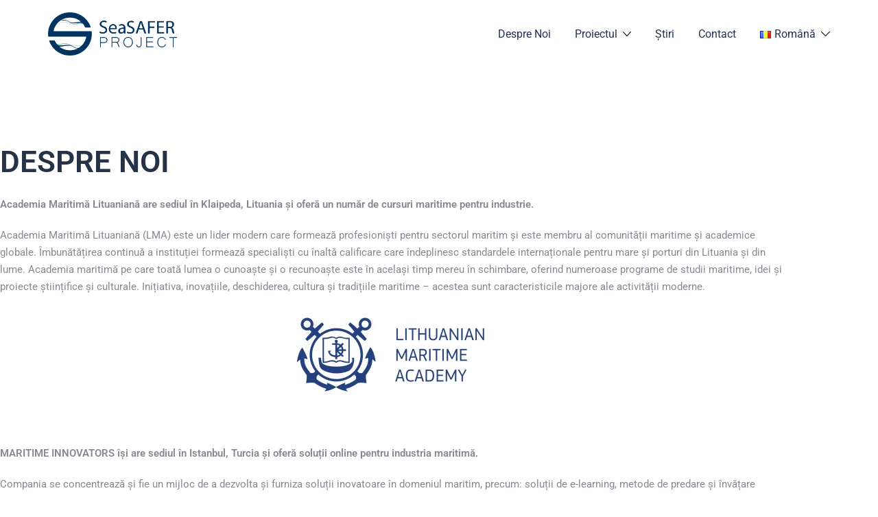

--- FILE ---
content_type: text/css
request_url: https://seasafer.com/wp-content/uploads/elementor/css/post-1164.css?ver=1768299994
body_size: -29
content:
.elementor-1164 .elementor-element.elementor-element-4aaabe97{margin-top:100px;margin-bottom:87px;}.elementor-1164 .elementor-element.elementor-element-a893fcb > .elementor-widget-wrap > .elementor-widget:not(.elementor-widget__width-auto):not(.elementor-widget__width-initial):not(:last-child):not(.elementor-absolute){margin-block-end:: 0px;}.elementor-1164 .elementor-element.elementor-element-a893fcb > .elementor-element-populated{padding:0px 0px 0px 0px;}